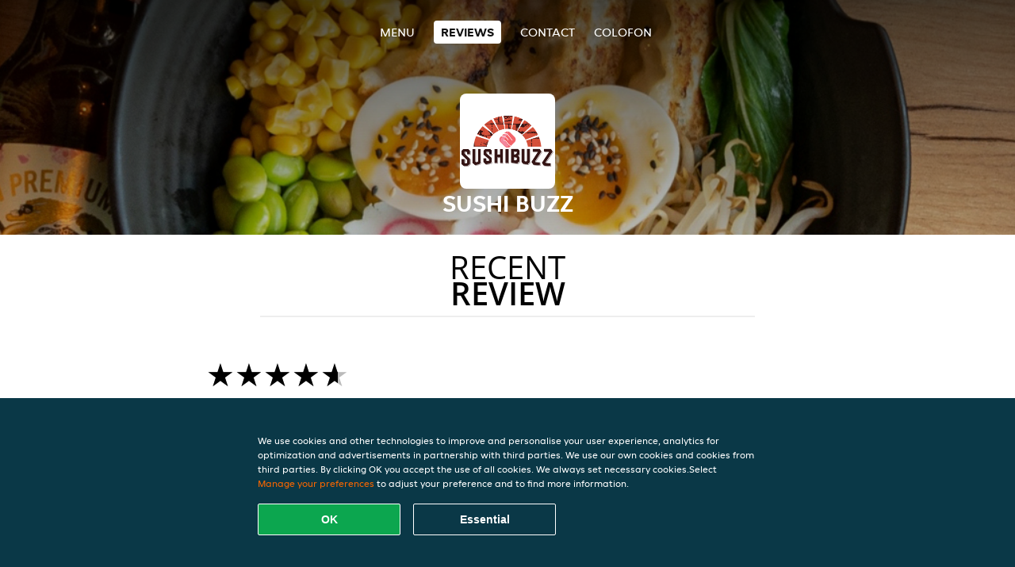

--- FILE ---
content_type: text/html; charset=utf-8
request_url: https://www.sushibuzz-schaarbeek.be/review
body_size: 3877
content:
<!DOCTYPE html>
<html itemscope="itemscope" itemtype="http://schema.org/WebPage" lang="en"
      xml:lang="en" xmlns="http://www.w3.org/1999/xhtml">
<head>
    <title>Sushi Buzz - Reviews - Sushi, Japanese, Noodles order</title>
    <meta name="description" content="Reviews for Sushi Buzz"/>
    <meta name="keywords" content="Sushi Buzz, Sushi Buzz, order food, Sushi Buzz Schaarbeek, deliver food, Sushi, Japanese, Noodles"/>
    <meta http-equiv="content-type" content="text/html; charset=UTF-8"/>
    <meta name="theme-color" content="#55ADDE"/>
    <meta name='viewport' content='width=device-width, initial-scale=1.0, maximum-scale=1.0, user-scalable=0'/>
    <meta name="showOrderModule" content="true" />
    <meta name="orderUrl" content="http://www.takeaway.com/be/sushi-buzz">
    <meta name="orderButtonText" content="Order food online">
    <link rel="shortcut icon" href="/favicon.ico"/>
    <link rel="stylesheet" type="text/css" href="/style/style.css?v=7bd92d7b471ea66fdf10734075fa0c1b&amp;reset=1&w0lk8RxQJ"/>
    <link rel="stylesheet" type="text/css" href="/assets/css/takeaway.css?w0lk8RxQJ"/>
    <link rel="stylesheet" type="text/css" href="/font-awesome/css/font-awesome.min.css?w0lk8RxQJ"/>
        <script src="/js/cookie-helper.js" type="application/javascript"></script>
    <script src="/js/jquery-3.1.1.min.js?w0lk8RxQJ"></script>
    <script src="/assets/js/app.js?w0lk8RxQJ"></script>
        <script>
        var site = {
            aPath: '/',
            local: '//',
            language: 'en',
            path : '/',
            domain : 'takeaway.com',
            cc : '3',
            tz : 'Europe/Brussels',
            tzData : 'Europe/Brussels|WET CET CEST WEST|0 -10 -20 -10|0121212103030303030303030303030303030303030303030303212121212121212121212121212121212121212121212121212121212121212121212121212121212121212121212121212121212121212121212121212121212121|-2ehc0 3zX0 11c0 1iO0 11A0 1o00 11A0 my0 Ic0 1qM0 Rc0 1EM0 UM0 1u00 10o0 1io0 1io0 17c0 1a00 1fA0 1cM0 1cM0 1io0 17c0 1fA0 1a00 1io0 1a30 1io0 17c0 1fA0 1a00 1io0 17c0 1cM0 1cM0 1a00 1io0 1cM0 1cM0 1a00 1fA0 1io0 17c0 1cM0 1cM0 1a00 1fA0 1io0 1qM0 Dc0 y00 5Wn0 WM0 1fA0 1cM0 16M0 1iM0 16M0 1C00 Uo0 1eeo0 1a00 1fA0 1cM0 1cM0 1cM0 1fA0 1a00 1cM0 1cM0 1cM0 1cM0 1cM0 1cM0 1cM0 1fA0 1cM0 1cM0 1cM0 1cM0 1cM0 1cM0 1cM0 1cM0 1cM0 1cM0 1cM0 1fA0 1cM0 1cM0 1cM0 1cM0 1cM0 1cM0 1cM0 1cM0 1cM0 1cM0 1fA0 1o00 11A0 1o00 11A0 1o00 11A0 1qM0 WM0 1qM0 WM0 1qM0 11A0 1o00 11A0 1o00 11A0 1qM0 WM0 1qM0 WM0 1qM0 WM0 1qM0 11A0 1o00 11A0 1o00 11A0 1qM0 WM0 1qM0 WM0 1qM0 11A0 1o00 11A0 1o00 11A0 1o00 11A0 1qM0 WM0 1qM0 WM0 1qM0 11A0 1o00 11A0 1o00 11A0 1qM0 WM0 1qM0 WM0 1qM0 11A0 1o00 11A0 1o00 11A0 1o00 11A0 1qM0 WM0 1qM0 WM0 1qM0 11A0 1o00 11A0 1o00 11A0 1qM0 WM0 1qM0 WM0 1qM0 WM0 1qM0 11A0 1o00 11A0 1o00|21e5',
            cookieWall: true,
            forceGeo: false,
        }
    </script>
</head>

<body class="votes">
<div class="header">
    <div id="navigationopenbutton" class="menubutton"><i class="fa fa-bars fa-2x" aria-hidden="true"></i></div>

    <div class="nav">
        <div id="navigationclosebutton" class="menubutton"><i class="fa fa-close fa-2x" aria-hidden="true"></i></div>
        <div class="nav-wrapper">
            <ul>
                <li><a href="/" title="View the menu of Sushi Buzz">Menu</a></li>
<li class="active"><a href="/review" title="View the reviews for Sushi Buzz">Reviews</a></li>
<li><a href="/contact" title="Contact Sushi Buzz">Contact</a></li>
<li><a href="/colofon" title="">colofon</a></li>
            </ul>
        </div>
    </div>
</div>
<div class="templaterevamped-hero">
    <div class="templaterevamped-header">
        <div class="restaurantlogo">
            <img src="//static.takeaway.com/images/restaurants/be/OQPR007N/logo_465x320.png">
        </div>
        <h1>
            SUSHI BUZZ        </h1>
    </div>
</div>
<div class="full">
	<div class="specials clearfix">
		<h1 class="title"><span>Recent</span>review</h1>
		<div class="reviewindex"><div class="widget" id="reviewsindex">
				<div class="overalrating">
				<div class="review-rating">
					<div class="review-stars">
						<span style="width: 90%;" class="review-stars-range"></span>
					</div>
				</div>
				<br/>
			</div>
			<div class="reviewtext">
				4.5 stars out of 303 reviews                <p class="omnibus_review">
                    All reviews come from Takeaway.com customers who've ordered from Sushi Buzz. Want to know more?                    <a href="https://www.takeaway.com/be/klantenservice/artikel/hoe-beoordeel-ik-mijn-bestelling"  rel="nofollow">Find out more.</a>
                </p>
			</div>
				<div class="clear"></div>
</div>
</div><div class="allreviews clearfix"><div class="widget" id="reviews" itemscope itemtype="http://schema.org/Restaurant">
	
			<div class="reviews review">
				<b itemprop="author">Jill</b>
				<small>11 Nov 2025 at 19:51</small>
				<span itemprop="reviewBody"> bedankt snelle service en lekker eten </span>
			</div>

			
			<div class="reviews review">
				<b itemprop="author">Y</b>
				<small> 7 Nov 2025 at 19:33</small>
				<span itemprop="reviewBody">Belle présentation des plats, mais aucune saveur pour le poulet teriyaki et le udon au poulet. Les deux étaient fades. Le menu enfant n’est pas en reste non plus.</span>
			</div>

			
			<div class="reviews review">
				<b itemprop="author">Frida</b>
				<small>11 Sep 2025 at 20:11</small>
				<span itemprop="reviewBody">Delicieux</span>
			</div>

			
			<div class="reviews review">
				<b itemprop="author">Liezl</b>
				<small>30 Aug 2025 at 21:55</small>
				<span itemprop="reviewBody">Quick preparation and delicious sushi!</span>
			</div>

			
			<div class="reviews review">
				<b itemprop="author">Simon</b>
				<small> 1 Aug 2025 at 23:39</small>
				<span itemprop="reviewBody">Pues uno de los pedidos estaba mal, nos pusieron udon en lugar arroz pero lo demás estaba bueno</span>
			</div>

			
			<div class="reviews review">
				<b itemprop="author">carolina</b>
				<small>16 Jul 2025 at  1:28</small>
				<span itemprop="reviewBody">Trés bon!</span>
			</div>

			
			<div class="reviews review">
				<b itemprop="author">Paulina</b>
				<small>24 Jun 2025 at 20:36</small>
				<span itemprop="reviewBody">sushi délicieux comme toujours ! frais et jolis en plus</span>
			</div>

			
			<div class="reviews review">
				<b itemprop="author">Jean-Wallace</b>
				<small>15 Jun 2025 at 21:03</small>
				<span itemprop="reviewBody">on oublié le riz avec les sashimi.</span>
			</div>

			
			<div class="reviews review">
				<b itemprop="author">Nicolas</b>
				<small>13 Jun 2025 at 21:56</small>
				<span itemprop="reviewBody">Livraison de qualité mais avec plus d’une heure de retard. La livraison n’est pas synchronisée avec Takeaway, dommage. Par contre, la téléphoniste était très sympathique et efficace.</span>
			</div>

			</div>
</div>	</div>
</div>
    <div class="footer dark">
      <div class="affillogo">
        <a href="https://www.takeaway.com/be/" rel="nofollow">
          <img class="footerlogo" src="/tpl/template1/images/logo/logo_3.png"/>
        </a>
      </div>
      <div class="container">
        <div class="contact">
          <h3>Contact</h3>
          <div class="widget" id="address">
		
	<div itemscope itemtype="http://schema.org/Restaurant">
		<h2 itemprop="name">Sushi Buzz</h2>		
		<div itemprop="address" itemscope itemtype="http://schema.org/PostalAddress"><span itemprop="streetAddress">38&nbsp;Avenue Docteur Dejase</span><br/><span itemprop="addressLocality">Schaarbeek</span><br/><span itemprop="postalCode">1030</span></div><div><br/></div>
				<div itemprop="geo" itemscope itemtype="http://schema.org/GeoCoordinates">
					<meta itemprop="latitude" content="50.8688969" />
					<meta itemprop="longitude" content="4.390062" />
				</div>
	</div>
</div>        </div>
        <div class="links">
            <h3>Info</h3>
            <a href="//www.sushibuzz-schaarbeek.be/terms">Terms of use</a><br/>
            <a href="//www.sushibuzz-schaarbeek.be/privacystatement">Privacy statement</a><br/>
            <a href="//www.sushibuzz-schaarbeek.be/cookiestatement">Cookie statement</a><br/>
            <a href="//www.sushibuzz-schaarbeek.be/colofon">Colofon</a><br/>
        </div>
      </div>
    </div>
		<script type="text/javascript" src="/tpl/template1/default.js?w0lk8RxQJ"></script>
		
		<div class="background" style="background-image: url('//static.takeaway.com/images/restaurants/be/OQPR007N/headers/header.jpg');"></div>

        <script>(function(w,d,s,l,i){w[l]=w[l]||[];w[l].push({'gtm.start':
          new Date().getTime(),event:'gtm.js'});var f=d.getElementsByTagName(s)[0],
          j=d.createElement(s),dl=l!='dataLayer'?'&l='+l:'';j.async=true;j.src=
            'https://www.googletagmanager.com/gtm.js?id='+i+dl;f.parentNode.insertBefore(j,f);
        })(window,document,'script','dataLayer','GTM-MLGFNTGL');</script>

        <script>
            window.dataLayer = window.dataLayer || [];
            function gtag() { dataLayer.push(arguments) }

            const addCookieOkEvent = function () {
              const btnElement = document.querySelector('.js-btn-ok')
              if (btnElement instanceof HTMLElement) {
                btnElement.addEventListener('click', function () {
                  gtag('consent', 'update', {
                    ad_storage: 'granted',
                    ad_personalization: 'granted',
                    analytics_storage: 'granted',
                    ad_user_data: 'granted',
                    wait_for_update: 500
                  })

                  window.dataLayer.push({event: 'Pageview'})
                })
              }
            }

            const updateCookieSettingsFn = function () {
                if (typeof window.CookieConsent === 'undefined') {
                    return
                }
                const cookieConsent = window.CookieConsent.getConsent()
                if (
                    cookieConsent === window.CookieConsent.CONSENTS.PERSONAL ||
                    cookieConsent === window.CookieConsent.CONSENTS.ESSENTIAL
                ) {
                  const isPersonal = cookieConsent === window.CookieConsent.CONSENTS.PERSONAL
                  gtag('consent', 'update', {
                    ad_storage: isPersonal ? 'granted' : 'denied',
                    ad_personalization: isPersonal ? 'granted' : 'denied',
                    analytics_storage: isPersonal ? 'granted' : 'denied',
                    ad_user_data: isPersonal ? 'granted' : 'denied',
                    wait_for_update: 500
                  })
                  window.dataLayer.push({event: 'Pageview'})
                }
            }

            window.updateCookieEvent = updateCookieSettingsFn;

            if (typeof window.dataLayer !== 'undefined') {
              const tmsData = { 
                pageData: {"country":"takeaway.com","currency":"EUR","language":"en","pageGroup":"satellite_ratings","url":"https:\/\/www.sushibuzz-schaarbeek.be"},
                transactionData: ""
              }

              window.dataLayer.push({event: 'Pageview', tms_data: tmsData})

              setTimeout(addCookieOkEvent, 500)
            }
        </script>

    <div
        class="cc-banner"
        data-content-text="We use cookies and other technologies to improve and personalise your user experience, analytics for optimization and advertisements in partnership with third parties. We use our own cookies and cookies from third parties. By clicking OK you accept the use of all cookies. We always set necessary cookies.Select {preferencesUrl}Manage your preferences{/preferencesUrl} to adjust your preference and to find more information."
        data-url="/cookiestatement"
        data-url-text="Manage preferences"
        data-button-text="OK"
        data-hide-link-after-text="true"
        data-button-text-aria="Accept all cookies"
        data-button-essential-package="Essential"
        data-button-essential-package-aria="Accept essential cookie package"
    ></div>
</body>
</html>
<!--templaterevamped--><!--ip-10-14-12-5
-->